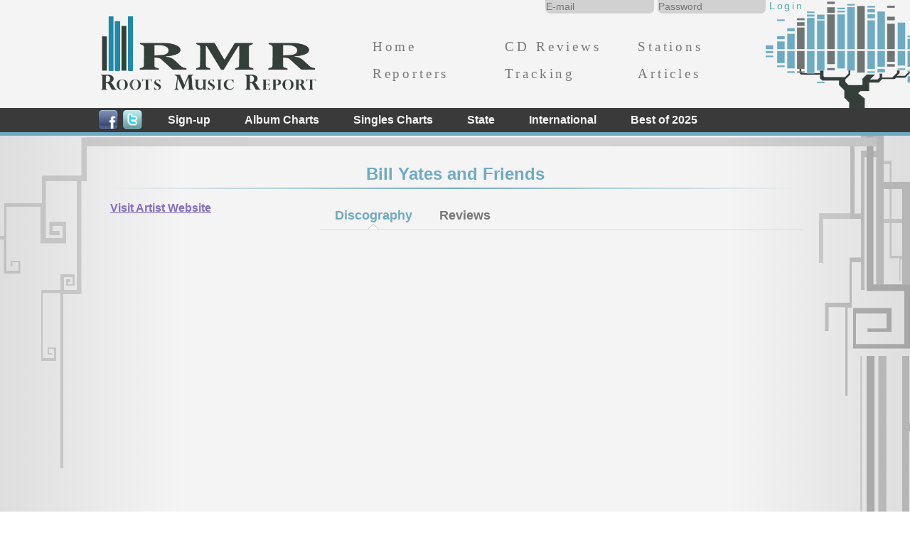

--- FILE ---
content_type: text/html; charset=UTF-8
request_url: https://rootsmusicreport.com/bands/view/15768
body_size: 5615
content:
<!DOCTYPE html>
<html lang="en">
<head>
    <meta http-equiv="Content-Type" content="text/html; charset=utf-8" />    <title>
        Bands | Roots Music Report    </title>
    <meta name="google" value="notranslate"/>
    <meta http-equiv="Content-Language" content="en"/>
    <link rel="image_src" href="https://rootsmusicreport.com/img/rmr.icon.png"/> <!--formatted-->
    <link href="/favicon.ico" type="image/x-icon" rel="icon" /><link href="/favicon.ico" type="image/x-icon" rel="shortcut icon" />    <meta property="fb:app_id" content="351378348303485"/>
    <meta property="og:type" content="article"/>
            <meta property="og:title" content="Roots Music report"/>

    <meta property="og:url" content="https://rootsmusicreport.com/bands/view/15768"/>
    <meta property="og:image" content="https://rootsmusicreport.com/img/rmr.icon.png"/>

    <meta property="og:site_name" content="Roots Music Report"/>
    <meta property="og:description"
          content="Roots Music Report: Honest, Accurate Air-play Charts &amp; Tracking"/>
    <link rel="stylesheet" type="text/css" href="/css/main.css" /><link rel="stylesheet" type="text/css" href="/css/chart-bar.css" /><link rel="stylesheet" type="text/css" href="/css/jquery-ui-1.8.20.custom.css" /><link rel="stylesheet" type="text/css" href="/css/tables.css" /><link rel="stylesheet" type="text/css" href="/css/tabs.css" /><link rel="stylesheet" type="text/css" href="/css/profiles.css" /><script type="text/javascript" src="/js/jquery-2.0.3.js"></script><script type="text/javascript" src="/js/jquery-ui-1.10.3/ui/jquery-ui.js"></script><script type="text/javascript" src="/js/jquery.easing.1.3.js"></script><script type="text/javascript" src="/js/menu.js"></script>    <meta name="google-site-verification" content="r3ZOXL2b39-PcrHvxQQbnKllcojiVHqjAg4CAuYObXw"/>
</head>
<body>

<div id="fb-root"></div>
<script>(function (d, s, id) {
        var js, fjs = d.getElementsByTagName(s)[0];
        if (d.getElementById(id)) return;
        js = d.createElement(s);
        js.id = id;
        js.src = "//connect.facebook.net/en_US/all.js#xfbml=1&appId=351378348303485";
        fjs.parentNode.insertBefore(js, fjs);
    }(document, 'script', 'facebook-jssdk'));</script>
<div id="header-wrap">
    <header id="header">
        <aside id="user">
    <h2 class="hidden" hidden>Login</h2>
    <form action="/users/login" class="login" id="UserLoginForm" method="post" accept-charset="utf-8" autocomplete="off">
        <div style="display:none;">
            <input type="hidden" name="_method" value="POST">
        </div>
        <div class="input email required">
            <label for="LoginUserEmail"></label>
            <input name="data[User][email]" placeholder="E-mail" type="email" id="LoginUserEmail" required="required"
                   autocomplete="username" data-lpignore="true">
        </div>
        <div class="input password required">
            <label for="LoginUserPassword"></label>
            <input name="data[User][password]" placeholder="Password" type="password" id="LoginUserPassword"
                   required="required" autocomplete="current-password" data-lpignore="true">
        </div>
        <input value="Login" type="submit">
    </form>
</aside>

        <a href="https://rootsmusicreport.com/"><img src="/img/roots_music_report_logo.png" alt="Roots Music Report Logo" id="header-logo" /></a>        <h1 class="hidden" hidden>Roots Music Report</h1>

        <nav id='header-nav'>
    <h2 class="hidden" hidden>Main Site Navigation</h2>
    <ul class="triple">
        <li><span>&nbsp;</span><a href="https://rootsmusicreport.com/">Home</a></li>
        <li>
            <span>&nbsp;</span><a href="/reviews">CD Reviews</a>        </li>
        <li>
            <span>&nbsp;</span><a href="/radio_stations">Stations</a>        </li>
        <li>
            <span>&nbsp;</span><a href="/staff_members">Reporters</a>        </li>
        <li>
            <span>&nbsp;</span><a href="/bands">Tracking</a>        </li>
        <li>
            <span>&nbsp;</span><a href="/articles">Articles</a>        </li>
    </ul>
</nav>
    </header>
    <nav id="chart-bar">
    <h2 class="hidden" hidden>Chart Navigation</h2>
    <div class="wrapper">
        <a href="http://www.facebook.com/pages/Roots-Music-Report/245118458893246"><img src="/img/facebook_64.png" alt="Like us on Facebook" class="social-icon" /></a>        <a href="https://twitter.com/@rootsmusreport"><img src="/img/twitter_64.png" alt="Follow us on Twitter" class="social-icon" /></a>        <ul id="chart-nav">
            <li class="chart-cat" id="nav-register">
                Sign-up
                <ul class="drop-list register-list" id="nav-register-down">
                    <li>
                        <div class="chart-nav-box">
                            <div class="full-list-container">
                                <ul class='double'>
                                    <li>
                                        <a href="/users/account">Sign-up for User Accounts<p style="color:#000;">Choose this option if 
									you are looking to change your band/artist information,
									want detailed tracking information on bands/artists, or get radio station contact information.</p></a>                                    </li>
                                    <li>
                                        <a href="/users/register/radio">Sign-up to Report Play-lists<p style="color:#000;">Choose this option if you are a DJ, Station Manager, or other Radio Personnel looking to report play-lists.</p></a>
                                    </li>
                                </ul>
                            </div>
                        </div>
                    </li>
                </ul>
            </li>
            <li class="chart-cat" id="nav-album">Album Charts
                <ul class="drop-list album-charts" id="nav-album-down">
                    <li>
                        <div class="chart-nav-box-genres">
                            <span class="drop-list-title">- Genres -</span>
                            <div class="genre-list-container">
                                <ul class="genre-list double">
                                                                                                                        <li><a href="/charts/view/album/genre/bluegrass/weekly">Bluegrass</a></li>
                                                                                                                                                                <li><a href="/charts/view/album/genre/blues/weekly">Blues</a></li>
                                                                                                                                                                <li><a href="/charts/view/album/genre/country/weekly">Country</a></li>
                                                                                                                                                                <li><a href="/charts/view/album/genre/folk/weekly">Folk</a></li>
                                                                                                                                                                <li><a href="/charts/view/album/genre/holiday/weekly">Holiday</a></li>
                                                                                                                                                                <li><a href="/charts/view/album/genre/jazz/weekly">Jazz</a></li>
                                                                                                                                                                <li><a href="/charts/view/album/genre/pop/weekly">Pop</a></li>
                                                                                                                                                                <li><a href="/charts/view/album/genre/r-b/weekly">R&amp;B</a></li>
                                                                                                                                                                <li><a href="/charts/view/album/genre/rock/weekly">Rock</a></li>
                                                                                                                                                                <li><a href="/charts/view/album/genre/world/weekly">World</a></li>
                                                                                                            </ul>
                            </div>
                        </div>
                        <div class="chart-nav-box-sub-genres">
                            <span class="drop-list-title">- Sub Genres -</span>
                            <div class="genre-list-container">
                                <ul class="genre-list quad">
                                                                                                                                                                                                                                                            <li><a href="/charts/view/album/sub_genre/acoustic-blues/weekly">Acoustic Blues</a></li>
                                                                                                                                                                                                                                                                                                    <li><a href="/charts/view/album/sub_genre/alternative-rock/weekly">Alt. Rock</a></li>
                                                                                                                                                                                                                                                                                                    <li><a href="/charts/view/album/sub_genre/americana-country/weekly">Americana Country</a></li>
                                                                                                                                                                                                                                                                                                    <li><a href="/charts/view/album/sub_genre/blues-rock/weekly">Blues Rock</a></li>
                                                                                                                                                                                                                                                                                                    <li><a href="/charts/view/album/sub_genre/classic-blues/weekly">Classic Blues</a></li>
                                                                                                                                                                                                                                                                                                    <li><a href="/charts/view/album/sub_genre/contemporary-bluegrass/weekly">Contemporary Bluegrass</a></li>
                                                                                                                                                                                                                                                                                                    <li><a href="/charts/view/album/sub_genre/contemporary-blues/weekly">Contemporary Blues</a></li>
                                                                                                                                                                                                                                                                                                    <li><a href="/charts/view/album/sub_genre/contemporary-folk/weekly">Contemporary Folk</a></li>
                                                                                                                                                                                                                                                                                                    <li><a href="/charts/view/album/sub_genre/roots-rock/weekly">Roots Rock</a></li>
                                                                                                                                                                                                                                                                                                    <li><a href="/charts/view/album/sub_genre/soul/weekly">Soul</a></li>
                                                                                                                                                                                                                                                                                                    <li><a href="/charts/view/album/sub_genre/soul-blues/weekly">Soul Blues</a></li>
                                                                                                                                                                                                                                                                                                    <li><a href="/charts/view/album/sub_genre/traditional-bluegrass/weekly">Traditional Bluegrass</a></li>
                                                                                                            </ul>
                                <span class="clearfloats">&nbsp;</span>
                            </div>
                        </div>
                    </li>
                </ul>
            </li>
            <li class="chart-cat" id="nav-song">Singles Charts
                <ul class="drop-list song-charts" id="nav-song-down">
                    <li>
                        <div class="chart-nav-box-genres">
                            <span class="drop-list-title">- Genres -</span>
                            <div class="genre-list-container">
                                <ul class="genre-list double">
                                                                                                                        <li><a href="/charts/view/song/genre/bluegrass/weekly">Bluegrass</a></li>
                                                                                                                                                                <li><a href="/charts/view/song/genre/blues/weekly">Blues</a></li>
                                                                                                                                                                <li><a href="/charts/view/song/genre/country/weekly">Country</a></li>
                                                                                                                                                                <li><a href="/charts/view/song/genre/folk/weekly">Folk</a></li>
                                                                                                                                                                <li><a href="/charts/view/song/genre/holiday/weekly">Holiday</a></li>
                                                                                                                                                                <li><a href="/charts/view/song/genre/jazz/weekly">Jazz</a></li>
                                                                                                                                                                <li><a href="/charts/view/song/genre/pop/weekly">Pop</a></li>
                                                                                                                                                                <li><a href="/charts/view/song/genre/r-b/weekly">R&amp;B</a></li>
                                                                                                                                                                <li><a href="/charts/view/song/genre/rock/weekly">Rock</a></li>
                                                                                                                                                                <li><a href="/charts/view/song/genre/world/weekly">World</a></li>
                                                                                                            </ul>
                            </div>
                        </div>
                        <div class="chart-nav-box-sub-genres">
                            <span class="drop-list-title">- Sub Genres -</span>
                            <div class="genre-list-container">
                                <ul class="genre-list quad">
                                                                                                                                                                                                                                                            <li><a href="/charts/view/song/sub_genre/acoustic-blues/weekly">Acoustic Blues</a></li>
                                                                                                                                                                                                                                                                                                    <li><a href="/charts/view/song/sub_genre/alternative-rock/weekly">Alt. Rock</a></li>
                                                                                                                                                                                                                                                                                                    <li><a href="/charts/view/song/sub_genre/americana-country/weekly">Americana Country</a></li>
                                                                                                                                                                                                                                                                                                    <li><a href="/charts/view/song/sub_genre/blues-rock/weekly">Blues Rock</a></li>
                                                                                                                                                                                                                                                                                                    <li><a href="/charts/view/song/sub_genre/classic-blues/weekly">Classic Blues</a></li>
                                                                                                                                                                                                                                                                                                    <li><a href="/charts/view/song/sub_genre/contemporary-bluegrass/weekly">Contemporary Bluegrass</a></li>
                                                                                                                                                                                                                                                                                                    <li><a href="/charts/view/song/sub_genre/contemporary-blues/weekly">Contemporary Blues</a></li>
                                                                                                                                                                                                                                                                                                    <li><a href="/charts/view/song/sub_genre/contemporary-folk/weekly">Contemporary Folk</a></li>
                                                                                                                                                                                                                                                                                                    <li><a href="/charts/view/song/sub_genre/roots-rock/weekly">Roots Rock</a></li>
                                                                                                                                                                                                                                                                                                    <li><a href="/charts/view/song/sub_genre/soul/weekly">Soul</a></li>
                                                                                                                                                                                                                                                                                                    <li><a href="/charts/view/song/sub_genre/soul-blues/weekly">Soul Blues</a></li>
                                                                                                                                                                                                                                                                                                    <li><a href="/charts/view/song/sub_genre/traditional-bluegrass/weekly">Traditional Bluegrass</a></li>
                                                                                                            </ul>
                                <span class="clearfloats">&nbsp;</span>
                            </div>
                        </div>
                    </li>
                </ul>
            </li>
            <li class="chart-cat" id="nav-states">State
                <ul class="drop-list state-charts" id="nav-state-down">
                    <li>
                        <div class="chart-nav-box">
                            <span class="drop-list-title">- States -</span>
                            <div class="genre-list-container" style="height:225px; margin-bottom: 10px;">
                                <ul class="genre-list six">
                                                                                                                        <li><a href="/charts/view/album/state/alabama/weekly">Alabama</a></li>
                                                                                                                                                                <li><a href="/charts/view/album/state/alaska/weekly">Alaska</a></li>
                                                                                                                                                                <li><a href="/charts/view/album/state/arizona/weekly">Arizona</a></li>
                                                                                                                                                                <li><a href="/charts/view/album/state/arkansas/weekly">Arkansas</a></li>
                                                                                                                                                                <li><a href="/charts/view/album/state/california/weekly">California</a></li>
                                                                                                                                                                <li><a href="/charts/view/album/state/colorado/weekly">Colorado</a></li>
                                                                                                                                                                <li><a href="/charts/view/album/state/connecticut/weekly">Connecticut</a></li>
                                                                                                                                                                <li><a href="/charts/view/album/state/delaware/weekly">Delaware</a></li>
                                                                                                                                                                <li><a href="/charts/view/album/state/florida/weekly">Florida</a></li>
                                                                                                                                                                <li><a href="/charts/view/album/state/georgia/weekly">Georgia</a></li>
                                                                                                                                                                <li><a href="/charts/view/album/state/hawaii/weekly">Hawaii</a></li>
                                                                                                                                                                <li><a href="/charts/view/album/state/idaho/weekly">Idaho</a></li>
                                                                                                                                                                <li><a href="/charts/view/album/state/illinois/weekly">Illinois</a></li>
                                                                                                                                                                <li><a href="/charts/view/album/state/indiana/weekly">Indiana</a></li>
                                                                                                                                                                <li><a href="/charts/view/album/state/iowa/weekly">Iowa</a></li>
                                                                                                                                                                <li><a href="/charts/view/album/state/kansas/weekly">Kansas</a></li>
                                                                                                                                                                <li><a href="/charts/view/album/state/kentucky/weekly">Kentucky</a></li>
                                                                                                                                                                <li><a href="/charts/view/album/state/louisiana/weekly">Louisiana</a></li>
                                                                                                                                                                <li><a href="/charts/view/album/state/maine/weekly">Maine</a></li>
                                                                                                                                                                <li><a href="/charts/view/album/state/maryland/weekly">Maryland</a></li>
                                                                                                                                                                <li><a href="/charts/view/album/state/massachusetts/weekly">Massachusetts</a></li>
                                                                                                                                                                <li><a href="/charts/view/album/state/michigan/weekly">Michigan</a></li>
                                                                                                                                                                <li><a href="/charts/view/album/state/minnesota/weekly">Minnesota</a></li>
                                                                                                                                                                <li><a href="/charts/view/album/state/mississippi/weekly">Mississippi</a></li>
                                                                                                                                                                <li><a href="/charts/view/album/state/missouri/weekly">Missouri</a></li>
                                                                                                                                                                <li><a href="/charts/view/album/state/montana/weekly">Montana</a></li>
                                                                                                                                                                <li><a href="/charts/view/album/state/nebraska/weekly">Nebraska</a></li>
                                                                                                                                                                <li><a href="/charts/view/album/state/nevada/weekly">Nevada</a></li>
                                                                                                                                                                <li><a href="/charts/view/album/state/new-hampshire/weekly">New Hampshire</a></li>
                                                                                                                                                                <li><a href="/charts/view/album/state/new-jersey/weekly">New Jersey</a></li>
                                                                                                                                                                <li><a href="/charts/view/album/state/new-mexico/weekly">New Mexico</a></li>
                                                                                                                                                                <li><a href="/charts/view/album/state/new-york/weekly">New York</a></li>
                                                                                                                                                                <li><a href="/charts/view/album/state/north-carolina/weekly">North Carolina</a></li>
                                                                                                                                                                <li><a href="/charts/view/album/state/north-dakota/weekly">North Dakota</a></li>
                                                                                                                                                                <li><a href="/charts/view/album/state/ohio/weekly">Ohio</a></li>
                                                                                                                                                                <li><a href="/charts/view/album/state/oklahoma/weekly">Oklahoma</a></li>
                                                                                                                                                                <li><a href="/charts/view/album/state/oregon/weekly">Oregon</a></li>
                                                                                                                                                                <li><a href="/charts/view/album/state/pennsylvania/weekly">Pennsylvania</a></li>
                                                                                                                                                                <li><a href="/charts/view/album/state/rhode-island/weekly">Rhode Island</a></li>
                                                                                                                                                                <li><a href="/charts/view/album/state/south-carolina/weekly">South Carolina</a></li>
                                                                                                                                                                <li><a href="/charts/view/album/state/south-dakota/weekly">South Dakota</a></li>
                                                                                                                                                                <li><a href="/charts/view/album/state/tennessee/weekly">Tennessee</a></li>
                                                                                                                                                                <li><a href="/charts/view/album/state/texas/weekly">Texas</a></li>
                                                                                                                                                                <li><a href="/charts/view/album/state/utah/weekly">Utah</a></li>
                                                                                                                                                                <li><a href="/charts/view/album/state/vermont/weekly">Vermont</a></li>
                                                                                                                                                                <li><a href="/charts/view/album/state/virginia/weekly">Virginia</a></li>
                                                                                                                                                                <li><a href="/charts/view/album/state/washington/weekly">Washington</a></li>
                                                                                                                                                                <li><a href="/charts/view/album/state/west-virginia/weekly">West Virginia</a></li>
                                                                                                                                                                <li><a href="/charts/view/album/state/wisconsin/weekly">Wisconsin</a></li>
                                                                                                                                                                <li><a href="/charts/view/album/state/wyoming/weekly">Wyoming</a></li>
                                                                                                            </ul>
                            </div>
                        </div>
                    </li>
                </ul>
            </li>
            <li class="chart-cat" id="nav-countries">International
                <ul class="drop-list country-charts" id="nav-country-down">
                    <li>
                        <div class="chart-nav-box">
                            <span class="drop-list-title">- Countries -</span>
                            <div class="genre-list-container" style="height:225px; margin-bottom: 10px;">
                                <ul class="genre-list six">
                                                                                                                        <li><a href="/charts/view/album/country/australia/weekly">Australia</a></li>
                                                                                                                                                                <li><a href="/charts/view/album/country/canada/weekly">Canada</a></li>
                                                                                                                                                                <li><a href="/charts/view/album/country/france/weekly">France</a></li>
                                                                                                                                                                <li><a href="/charts/view/album/country/germany/weekly">Germany</a></li>
                                                                                                                                                                <li><a href="/charts/view/album/country/ireland/weekly">Ireland</a></li>
                                                                                                                                                                <li><a href="/charts/view/album/country/japan/weekly">Japan</a></li>
                                                                                                                                                                <li><a href="/charts/view/album/country/mexico/weekly">Mexico</a></li>
                                                                                                                                                                <li><a href="/charts/view/album/country/united-kingdom/weekly">United Kingdom</a></li>
                                                                                                                                                                <li><a href="/charts/view/album/country/united-states/weekly">United States</a></li>
                                                                                                            </ul>
                            </div>
                        </div>
                    </li>
                </ul>
            </li>
            <li class="chart-cat" id="nav-year">Best of 2025                <ul class="drop-list year-charts" id="nav-year-down">
                    <li>
                        <div class="chart-nav-box-genres">
                            <span class="drop-list-title">- Genres -</span>
                            <div class="genre-list-container">
                                <ul class="genre-list double">
                                                                                                                        <li><a href="/charts/view/album/genre/bluegrass/yearly/2025">Bluegrass</a></li>
                                                                                                                                                                <li><a href="/charts/view/album/genre/blues/yearly/2025">Blues</a></li>
                                                                                                                                                                <li><a href="/charts/view/album/genre/country/yearly/2025">Country</a></li>
                                                                                                                                                                <li><a href="/charts/view/album/genre/folk/yearly/2025">Folk</a></li>
                                                                                                                                                                <li><a href="/charts/view/album/genre/holiday/yearly/2025">Holiday</a></li>
                                                                                                                                                                <li><a href="/charts/view/album/genre/jazz/yearly/2025">Jazz</a></li>
                                                                                                                                                                <li><a href="/charts/view/album/genre/pop/yearly/2025">Pop</a></li>
                                                                                                                                                                <li><a href="/charts/view/album/genre/r-b/yearly/2025">R&amp;B</a></li>
                                                                                                                                                                <li><a href="/charts/view/album/genre/rock/yearly/2025">Rock</a></li>
                                                                                                                                                                <li><a href="/charts/view/album/genre/world/yearly/2025">World</a></li>
                                                                                                            </ul>
                            </div>
                        </div>
                        <div class="chart-nav-box-sub-genres">
                            <span class="drop-list-title">- Sub Genres -</span>
                            <div class="genre-list-container">
                                <ul class="genre-list quad">
                                                                                                                                                                                                                                                            <li><a href="/charts/view/album/sub_genre/acoustic-blues/yearly/2025">Acoustic Blues</a></li>
                                                                                                                                                                                                                                                                                                    <li><a href="/charts/view/album/sub_genre/alternative-rock/yearly/2025">Alt. Rock</a></li>
                                                                                                                                                                                                                                                                                                    <li><a href="/charts/view/album/sub_genre/americana-country/yearly/2025">Americana Country</a></li>
                                                                                                                                                                                                                                                                                                    <li><a href="/charts/view/album/sub_genre/blues-rock/yearly/2025">Blues Rock</a></li>
                                                                                                                                                                                                                                                                                                    <li><a href="/charts/view/album/sub_genre/classic-blues/yearly/2025">Classic Blues</a></li>
                                                                                                                                                                                                                                                                                                    <li><a href="/charts/view/album/sub_genre/contemporary-bluegrass/yearly/2025">Contemporary Bluegrass</a></li>
                                                                                                                                                                                                                                                                                                    <li><a href="/charts/view/album/sub_genre/contemporary-blues/yearly/2025">Contemporary Blues</a></li>
                                                                                                                                                                                                                                                                                                    <li><a href="/charts/view/album/sub_genre/contemporary-folk/yearly/2025">Contemporary Folk</a></li>
                                                                                                                                                                                                                                                                                                    <li><a href="/charts/view/album/sub_genre/roots-rock/yearly/2025">Roots Rock</a></li>
                                                                                                                                                                                                                                                                                                    <li><a href="/charts/view/album/sub_genre/soul/yearly/2025">Soul</a></li>
                                                                                                                                                                                                                                                                                                    <li><a href="/charts/view/album/sub_genre/soul-blues/yearly/2025">Soul Blues</a></li>
                                                                                                                                                                                                                                                                                                    <li><a href="/charts/view/album/sub_genre/traditional-bluegrass/yearly/2025">Traditional Bluegrass</a></li>
                                                                                                            </ul>
                                <span class="clearfloats">&nbsp;</span>
                            </div>
                        </div>
                    </li>
                </ul>
            </li>
        </ul>
        <span class="clearfloats">&nbsp;</span>
    </div>
</nav>


</div>

<div id="bg-wrap">
    <div id="container">
        <div id="content-area">

                                    <script>
    $(function () {
        $("#tabs").tabs();
    });
</script>
<article id="profile">
    <h2 id="page_title">
        Bill Yates and Friends<br/>
        <span class='smaller'>
                    </span>
    </h2>
    <div class="hline"></div>
        <div class='center'>
            </div>
    <div id='image_links'>
        <section id="images">
            <h2 class="hidden" hidden>Band Images</h2>
                                                                </section>
                    <div id='links'>
                <section>
                    <h2 class='hidden' hidden>Band Web Site</h2>
                    <a href="http://www.mastershieldrecords.com" target="blank">Visit Artist Website</a>                </section>
                <section>
                    <h2 class="hidden" hidden>Social Links</h2>
                                    </section>
            </div>
            </div>

    <section id="band_details">
        <h2 class="hidden" hidden>Band Details</h2>
        <div id='tabs'>
            <ul>
                                                    <li><a href="#discography">Discography</a></li>                                    <li><a href="#reviews">Reviews</a></li>                            </ul>
                                        <article id="discography">
                    <h3 class='hidden' hidden>Discography</h3>
                                        <table>
                                                                                                                                                    </table>
                </article>
            
                            <article id="reviews">
                    <h3 class='hidden' hidden>Reviews</h3>
                                                                        <section>
                                <h4 class="hidden">The Country Gentlemen "Tribute"</h4>
                                                                    <a href="/reviews/view/144/album-review-of-the-country-gentlemen-tribute-by-bill-yates-and-friends"><img src="/img/bands/bill-yates-and-friends-15768/albums/the-country-gentlemen-tribute-thumbnail.jpg" class="album-front-cover" style="width:125px; height:125px;" alt="" /></a>                                                                <div class="album-info">
                                    <a href="/reviews/view/144/album-review-of-the-country-gentlemen-tribute-by-bill-yates-and-friends">Read Review</a>                                    <br/>
                                    <b>Album:</b> The Country Gentlemen "Tribute"<br/>
                                    <b>Label:</b> MasterShield<br/>
                                                                            <img src="/img/ratingstar.gif" alt="Review Rating Star" class="rating-star" />                                                                            <img src="/img/ratingstar.gif" alt="Review Rating Star" class="rating-star" />                                                                            <img src="/img/ratingstar.gif" alt="Review Rating Star" class="rating-star" />                                                                            <img src="/img/ratingstar.gif" alt="Review Rating Star" class="rating-star" />                                    <br/>
                                    <b>Posted
                                        By:</b> Joe Ross                                    <br/>
                                    <span class="red">Oct 7, 2014</span>
                                </div>
                                <div class="clearfloats">&nbsp;</div>
                            </section>
                                                            </article>
            
                    </div>
    </section>
</article>
</div>
</section>
</article>
                        <div class="clearfloats">&nbsp;</div>
        </div>
        <div id="footer-spacer">&nbsp;</div>
    </div>
</div>
<footer id="footer">
    <h2 class="hidden">Site Footer</h2>
    <div class="wrapper">
        <section id='address'>
            <h3 class="hidden" hidden="hidden">Address</h3>
            <p class="vcard">
                <a class="fn org url" href="https://rootsmusicreport.com/"
                   title="Contact Information for Roots Music Report">
                    <span class="organization-name">Roots Music Report</span></a><br/>
                <span class="adr">
						<span class="street-address">375 South Main</span><br/>
						<span class="extended-address">#127</span><br/>
						<span class="locality">Moab</span>, <span class="region">Utah</span> <span class="postal-code">84532</span>
						<br/><span class="country">United States</span><br>
						<span class="tel"><span class="value">(970) 424-1487</span></span><br>
					</span>
            </p>
        </section>
        <div class='spacer'>
            <div class='inner-space'></div>
        </div>

        <nav id='footer-nav'>
    <h2 class="hidden" hidden>Main Site Navigation</h2>
    <ul class="quad">
        <li><span>&nbsp;</span><a href="https://rootsmusicreport.com/">Home</a></li>
        <li>
            <span>&nbsp;</span><a href="/reviews">CD Reviews</a>        </li>
        <li>
            <span>&nbsp;</span><a href="/radio_stations">Stations</a>        </li>
        <li>
            <span>&nbsp;</span><a href="/staff_members">Reporters</a>        </li>
        <li>
            <span>&nbsp;</span><a href="/bands">Tracking</a>        </li>
        <li>
            <span>&nbsp;</span><a href="/articles">Articles</a>        </li>
        <li>
            <span>&nbsp;</span><a href="/contact">Contact Us</a>        </li>
        <li>
            <span>&nbsp;</span><a href="/pages/about-us">About Us</a>        </li>
        <li><span>&nbsp;</span><a href="/pages/sitemap">Site Map</a></li>
        <li><span>&nbsp;</span><a href="https://rootsmusicreport.com/">Advertising</a></li>
    </ul>
</nav>
        <div class='spacer'>
            <div class='inner-space'></div>
        </div>
        <!-- Begin MailChimp Signup Form -->
        <div id="mc_embed_signup">
            <form
                    action="https://rootsmusicreport.us3.list-manage1.com/subscribe/post?u=13f522fe200b8a970171ccd3e&amp;id=b0bf68a693"
                    method="post" id="mc-embedded-subscribe-form" name="mc-embedded-subscribe-form" class="validate"
                    target="_blank" novalidate>
                <h4>Newsletter Sign-up</h4>
                <input type="email" value="" name="EMAIL" class="required email" id="mce-EMAIL"
                       placeholder="Email Address">
                <input type="text" value="" name="FNAME" class="" id="mce-FNAME" placeholder="First Name">

                <input type="text" value="" name="LNAME" class="" id="mce-LNAME" placeholder="Last Name">
                <div id="mce-responses" class="clear">
                    <div class="response" id="mce-error-response" style="display:none"></div>
                    <div class="response" id="mce-success-response" style="display:none"></div>
                </div>
                <!-- real people should not fill this in and expect good things - do not remove this or risk form bot signups-->
                <div style="position: absolute; left: -5000px;">
                    <input type="text" name="b_13f522fe200b8a970171ccd3e_b0bf68a693" value="">
                </div>
                <input type="submit" value="Subscribe" name="subscribe" id="mc-embedded-subscribe" class="button">
            </form>
        </div>

        <!--End mc_embed_signup-->
        <div id="footer-info">
            © 2026 Roots Music Report All Rights Reserved<br/>
            Site Design by: Crooked Comma Designs
        </div>
        <div class="clearfloats">&nbsp;</div>
    </div>
    <script>
    (function (i, s, o, g, r, a, m) {
        i['GoogleAnalyticsObject'] = r;
        i[r] = i[r] || function () {
            (i[r].q = i[r].q || []).push(arguments)
        }, i[r].l = 1 * new Date();
        a = s.createElement(o),
            m = s.getElementsByTagName(o)[0];
        a.async = 1;
        a.src = g;
        m.parentNode.insertBefore(a, m)
    })(window, document, 'script', '//www.google-analytics.com/analytics.js', 'ga');

    ga('create', 'UA-60079535-1', 'auto');
    ga('send', 'pageview');

</script></footer>
<div class="clearfloats">&nbsp;</div>
</body>
</html> 


--- FILE ---
content_type: text/css
request_url: https://rootsmusicreport.com/css/profiles.css
body_size: 425
content:
/*
	Document   : profiles
	Created on : Jul 17, 2013, 12:56:47 PM
	Author     : Shane Cody
	Description:
	Purpose of the stylesheet follows.
*/
#title {
  color: #6dabc2;
  width: 1011px;
  text-align: center;
  clear: both;
}

#title .smaller {
  font-size: 70%;
  color: #000000;
  line-height: 1em;
  display: block;
}

#image_links {
  float: left;
  width: 30%;
  overflow: hidden;
}

#image_links #images img {
  margin-top: 59px;
  max-width: 250px;
  border-radius: 7px;
}

#image_links .social {
  width: 32px;
  margin-left: 3px;
}

#image_links #links section {
  margin-top: 9px;
}

#band_details, #staff_details, #station_details {
  float: left;
  width: 70%;
}

#profile {
  width: 100%;
}

#discography a, #staff-members a, #reviews a {
  color: #003d4c;
  text-decoration: underline;
  font-weight: bold;
}

#discography a:hover, #staff-members a:hover, #reviews a:hover {
  color: #367889;
  text-decoration: none;
}

#discography tr:nth-child(odd), #staff-members tr:nth-child(odd) {
  background: none;
}

#discography tr:hover, #staff-members tr:hover {
  background: none;
}

#discography td, #staff-members td {
  vertical-align: top;
  padding-top: 9px;
  padding-bottom: 9px;
}

#discography #album, #discography #staff, #staff-members #album, #staff-members #staff {
  border-bottom-style: solid;
  border-bottom-color: #3a3a3a;
  border-bottom-width: 2px;
}

#discography #album img, #discography #staff img, #staff-members #album img, #staff-members #staff img {
  border-radius: 7px;
}

#discography #album:only-child, #discography #staff:only-child, #staff-members #album:only-child, #staff-members #staff:only-child {
  border-bottom: none;
}

#discography h4, #staff-members h4 {
  color: #6dabc2;
  font-size: 120%;
}

#reviews {
  font-size: 90%;
}

#reviews img.album-front-cover {
  border-radius: 7px;
  float: left;
}

#reviews .album-info {
  float: left;
  margin-left: 9px;
}

#reviews .album-info img {
  height: 13px;
  width: 13px;
}

#reviews section {
  clear: both;
  margin-top: 9px;
  border-bottom: solid 2px #6dabc2;
  padding-top: 5px;
  padding-bottom: 5px;
}

.indent {
  margin-left: 18px;
}

p {
  margin-top: 9px;
}

p:first-child {
  margin-top: 0;
}

#address, #phone {
  margin-top: 9px;
}

/*# sourceMappingURL=profiles.css.map */
